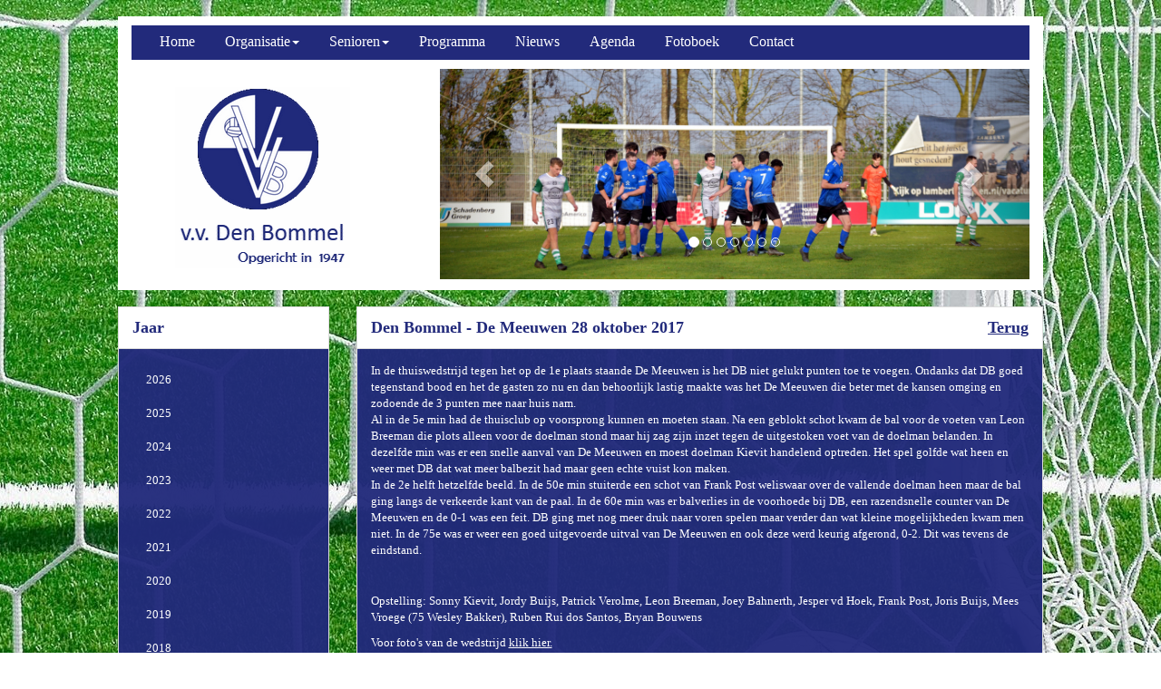

--- FILE ---
content_type: text/html; charset=UTF-8
request_url: http://www.vvdenbommel.nl/senioren/wedstrijdverslagen-senioren/item/452
body_size: 3688
content:
<!DOCTYPE html>
<html lang="nl">
<head>
	<meta charset="utf-8">
	<meta http-equiv="X-UA-Compatible" content="IE=edge">
	<meta name="viewport" content="width=device-width, initial-scale=1">
            <title>Overzicht wedstrijdverslagen senioren</title>
    
	<meta http-equiv="Content-Type" content="text/html; charset=utf-8"/>
	<meta name="description" content="">
	<meta name="keywords" content="">
	<meta name="robots" content="index, follow">
	<meta name="revisit-after" content="1 month">

	<link rel="shortcut icon" type="image/png" href="http://www.vvdenbommel.nl/resources/images/site/favicon.png">

	<link rel="stylesheet" href="http://www.vvdenbommel.nl/resources/js/libraries/jquery-ui/themes/vader/jquery-ui.css"/>

	<script src="http://www.vvdenbommel.nl/resources/js/libraries/jquery-ui/jquery-1.9.1.js"></script>
	<script src="http://www.vvdenbommel.nl/resources/js/libraries/jquery-ui/ui/jquery-ui.js"></script>

	<!-- Latest compiled and minified CSS -->
	<link rel="stylesheet" href="http://www.vvdenbommel.nl/resources/css/bootstrap/bootstrap.min.css">

	<link rel="stylesheet" href="http://www.vvdenbommel.nl/resources/css/style.css">

	<!-- Latest compiled and minified JavaScript -->
	<script src="http://www.vvdenbommel.nl/resources/js/libraries/bootstrap.min.js"></script>

	<link rel="stylesheet" href="http://www.vvdenbommel.nl/resources/js/libraries/prettyphoto/css/prettyPhoto.css" type="text/css"
		  media="screen" charset="utf-8"/>
	<script src="http://www.vvdenbommel.nl/resources/js/libraries/prettyphoto/js/jquery.prettyPhoto.js" type="text/javascript"
			charset="utf-8"></script>


	<script>
		$(document).ready(function () {
			$("a[rel^='prettyPhoto']").prettyPhoto();
		});
	</script>
	<script type="text/javascript">
				var site_url =
		"http://www.vvdenbommel.nl/";
				var uri_1 =
		"senioren";
				var uri_2 =
		"wedstrijdverslagen-senioren";
				var uri_3 =
		"item";
				var uri_4 =
		"452";
		
	</script>

			<script type="text/javascript" src="http://www.vvdenbommel.nl/resources/js/gAnalytics.js"></script>
	

	

	<script>
		$(document).ready(function () {
			$("a[rel^='prettyPhoto']").prettyPhoto();
			
		});

	</script>
	<script src='https://www.google.com/recaptcha/api.js'></script>
</head>
<body style="background-image: url('http://www.vvdenbommel.nl/resources/uploads/backgrounds/Background_doel.jpg')">
<!--[if lt IE 9]>
<div style="background-color: #000000; color: #ffffff; padding: 40px; position: fixed; z-index: 44; top: 0px; left: 0px; right: 0px;">
	<h1>
		Internet explorer 8 en ouder word niet meer ondersteund door deze website!
	</h1>
</div>
<![endif]-->
<div class="container">
	<div class="row header">
		<div class="col-md-12" style="">
			<nav class="navbar navbar-default" role="navigation">
				<div class="container-fluid">
					<div class="navbar-header">
						<button type="button" class="navbar-toggle" data-toggle="collapse"
								data-target="#bs-example-navbar-collapse-1">
							<span class="sr-only">Toggle navigation</span>
							<span class="icon-bar"></span>
							<span class="icon-bar"></span>
							<span class="icon-bar"></span>
						</button>
						<a class="navbar-brand visible-xs" href="http://www.vvdenbommel.nl/">v.v. Den Bommel</a>
					</div>
					<div class="collapse navbar-collapse" id="bs-example-navbar-collapse-1">
						<ul class="nav navbar-nav">
																																		<li >
											<a href="http://www.vvdenbommel.nl/">
												Home
											</a>
										</li>
									
								
																																		<li class="dropdown">
											<a href="http://www.vvdenbommel.nl/organisatie" class="dropdown-toggle"
											   data-toggle="dropdown">Organisatie<span class="caret"></span></a>
											<ul class="dropdown-menu" role="menu">
																																							<li>
															<a href="http://www.vvdenbommel.nl/organisatie/bestuur">
																Bestuur
															</a>
														</li>
													
																									
																																							<li>
															<a href="http://www.vvdenbommel.nl/organisatie/Gedragsregels">
																Gedragsregels
															</a>
														</li>
													
																									
																																							<li>
															<a href="http://www.vvdenbommel.nl/organisatie/historie-vv-Den-Bommel">
																Historie v.v. Den Bommel
															</a>
														</li>
													
																									
																																							<li>
															<a href="http://www.vvdenbommel.nl/organisatie/links">
																Handige links
															</a>
														</li>
													
																																							<li>
															<a href="http://www.vvdenbommel.nl/organisatie/webshop">
																Webshop
															</a>
														</li>
													
																									
																																							<li>
															<a href="http://www.vvdenbommel.nl/organisatie/cont">
																Contributie
															</a>
														</li>
													
																																							<li>
															<a href="http://www.vvdenbommel.nl/organisatie/AVG">
																AVG beleid vv Den Bommel
															</a>
														</li>
													
																																							<li>
															<a href="http://www.vvdenbommel.nl/organisatie/Privacy">
																Privacy Policy
															</a>
														</li>
													
																																							<li>
															<a href="http://www.vvdenbommel.nl/organisatie/blessurehulp">
																Blessurehulp
															</a>
														</li>
													
												
												<li>
													<a href="http://www.vvdenbommel.nl/organisatie/alle-sponsoren-vv-den-bommel">
														Sponsoren v.v. Den Bommel
													</a>
												</li>
											</ul>
										</li>
									
								
																																		<li class="dropdown">
											<a href="http://www.vvdenbommel.nl/senioren" class="dropdown-toggle"
											   data-toggle="dropdown">Senioren<span class="caret"></span></a>
											<ul class="dropdown-menu" role="menu">
																																							<li>
															<a href="http://www.vvdenbommel.nl/senioren/senioren-eerste-elftal">
																Eerste elftal
															</a>
														</li>
													
																																							<li>
															<a href="http://www.vvdenbommel.nl/senioren/senioren-tweede-elftal">
																Tweede elftal
															</a>
														</li>
													
																									
																									
																																							<li>
															<a href="http://www.vvdenbommel.nl/senioren/topscorers-senioren">
																Topscorers Senioren
															</a>
														</li>
													
																									
																									
												
												<li>
													<a href="http://www.vvdenbommel.nl/organisatie/alle-sponsoren-vv-den-bommel">
														Sponsoren v.v. Den Bommel
													</a>
												</li>
											</ul>
										</li>
									
								
															
																																		<li >
											<a href="http://www.vvdenbommel.nl/programma">
												Programma
											</a>
										</li>
									
								
																																		<li >
											<a href="http://www.vvdenbommel.nl/nieuws">
												Nieuws
											</a>
										</li>
									
								
																																		<li >
											<a href="http://www.vvdenbommel.nl/agenda">
												Agenda
											</a>
										</li>
									
								
																																		<li >
											<a href="http://www.vvdenbommel.nl/fotoboek">
												Fotoboek
											</a>
										</li>
									
								
																																		<li >
											<a href="http://www.vvdenbommel.nl/contact">
												Contact
											</a>
										</li>
									
								
							
						</ul>
					</div>
				</div>
			</nav>
		</div>

		<div class="col-md-4">
			<a href="http://www.vvdenbommel.nl/">
				<div class="logo visible-md visible-lg">

				</div>
			</a>
		</div>
		<div class="col-md-8">
			<div id="carousel-example-generic" class="carousel slide" data-ride="carousel">
				<!-- Indicators -->
				<ol class="carousel-indicators">
					
											<li data-target="#carousel-example-generic"
							data-slide-to="0" class="active"></li>
						
											<li data-target="#carousel-example-generic"
							data-slide-to="0"></li>
						
											<li data-target="#carousel-example-generic"
							data-slide-to="0"></li>
						
											<li data-target="#carousel-example-generic"
							data-slide-to="0"></li>
						
											<li data-target="#carousel-example-generic"
							data-slide-to="0"></li>
						
											<li data-target="#carousel-example-generic"
							data-slide-to="0"></li>
						
											<li data-target="#carousel-example-generic"
							data-slide-to="0"></li>
						
					
				</ol>

				<!-- Wrapper for slides -->
				<div class="carousel-inner">
					
											<div class="item active">
							<img src="http://www.vvdenbommel.nl/resources/uploads/headers/DSC_2998slide.jpg" alt="...">

							<div class="carousel-caption">
							</div>
						</div>
						
											<div class="item ">
							<img src="http://www.vvdenbommel.nl/resources/uploads/headers/Auto_America.jpg" alt="...">

							<div class="carousel-caption">
							</div>
						</div>
						
											<div class="item ">
							<img src="http://www.vvdenbommel.nl/resources/uploads/headers/Meijer_slide.jpg" alt="...">

							<div class="carousel-caption">
							</div>
						</div>
						
											<div class="item ">
							<img src="http://www.vvdenbommel.nl/resources/uploads/headers/DSC_3066slide.jpg" alt="...">

							<div class="carousel-caption">
							</div>
						</div>
						
											<div class="item ">
							<img src="http://www.vvdenbommel.nl/resources/uploads/headers/logo_Lodder_Financials_website.jpg" alt="...">

							<div class="carousel-caption">
							</div>
						</div>
						
											<div class="item ">
							<img src="http://www.vvdenbommel.nl/resources/uploads/headers/DSC_3071slide.jpg" alt="...">

							<div class="carousel-caption">
							</div>
						</div>
						
											<div class="item ">
							<img src="http://www.vvdenbommel.nl/resources/uploads/headers/bakker_slide.jpg" alt="...">

							<div class="carousel-caption">
							</div>
						</div>
						
					
				</div>

				<!-- Controls -->
				<a class="left carousel-control" href="#carousel-example-generic" role="button" data-slide="prev">
					<span class="glyphicon glyphicon-chevron-left"></span>
				</a>
				<a class="right carousel-control" href="#carousel-example-generic" role="button" data-slide="next">
					<span class="glyphicon glyphicon-chevron-right"></span>
				</a>
			</div>
		</div>
	</div>
		<div class="row">
		<div class="col-sm-3">
	<div class="panel panel-default">
		<div class="panel-heading">
			Jaar
		</div>
		<div class="panel-body">
			<div class="list-group">
															<a href="http://www.vvdenbommel.nl/senioren/wedstrijdverslagen-senioren/jaar/2026"
					
					   class="list-group-item ">
						2026
					</a>
															<a href="http://www.vvdenbommel.nl/senioren/wedstrijdverslagen-senioren/jaar/2025"
					
					   class="list-group-item ">
						2025
					</a>
															<a href="http://www.vvdenbommel.nl/senioren/wedstrijdverslagen-senioren/jaar/2024"
					
					   class="list-group-item ">
						2024
					</a>
															<a href="http://www.vvdenbommel.nl/senioren/wedstrijdverslagen-senioren/jaar/2023"
					
					   class="list-group-item ">
						2023
					</a>
															<a href="http://www.vvdenbommel.nl/senioren/wedstrijdverslagen-senioren/jaar/2022"
					
					   class="list-group-item ">
						2022
					</a>
															<a href="http://www.vvdenbommel.nl/senioren/wedstrijdverslagen-senioren/jaar/2021"
					
					   class="list-group-item ">
						2021
					</a>
															<a href="http://www.vvdenbommel.nl/senioren/wedstrijdverslagen-senioren/jaar/2020"
					
					   class="list-group-item ">
						2020
					</a>
															<a href="http://www.vvdenbommel.nl/senioren/wedstrijdverslagen-senioren/jaar/2019"
					
					   class="list-group-item ">
						2019
					</a>
															<a href="http://www.vvdenbommel.nl/senioren/wedstrijdverslagen-senioren/jaar/2018"
					
					   class="list-group-item ">
						2018
					</a>
															<a href="http://www.vvdenbommel.nl/senioren/wedstrijdverslagen-senioren/jaar/2017"
					
					   class="list-group-item ">
						2017
					</a>
															<a href="http://www.vvdenbommel.nl/senioren/wedstrijdverslagen-senioren/jaar/2016"
					
					   class="list-group-item ">
						2016
					</a>
															<a href="http://www.vvdenbommel.nl/senioren/wedstrijdverslagen-senioren/jaar/2015"
					
					   class="list-group-item ">
						2015
					</a>
															<a href="http://www.vvdenbommel.nl/senioren/wedstrijdverslagen-senioren/jaar/2014"
					
					   class="list-group-item ">
						2014
					</a>
				
			</div>
		</div>
	</div>
</div>
		<div class="col-sm-9">
			<div class="panel panel-default">
				<div class="panel-heading">
					Den Bommel - De Meeuwen 28 oktober 2017 <span class="fright">
													<a href="http://www.vvdenbommel.nl/senioren/wedstrijdverslagen-senioren">Terug</a></span>
						
				</div>
				<div class="panel-body">
					<p>In de thuiswedstrijd tegen het op de 1e plaats staande De Meeuwen is het DB niet gelukt punten toe te voegen. Ondanks dat DB goed tegenstand bood en het de gasten zo nu en dan behoorlijk lastig maakte was het De Meeuwen die beter met de kansen omging en zodoende de 3 punten mee naar huis nam. <br />Al in de 5e min had de thuisclub op voorsprong kunnen en moeten staan. Na een geblokt schot kwam de bal voor de voeten van Leon Breeman die plots alleen voor de doelman stond maar hij zag zijn inzet tegen de uitgestoken voet van de doelman belanden. In dezelfde min was er een snelle aanval van De Meeuwen en moest doelman Kievit handelend optreden. Het spel golfde wat heen en weer met DB dat wat meer balbezit had maar geen echte vuist kon maken.<br />In de 2e helft hetzelfde beeld. In de 50e min stuiterde een schot van Frank Post weliswaar over de vallende doelman heen maar de bal ging langs de verkeerde kant van de paal. In de 60e min was er balverlies in de voorhoede bij DB, een razendsnelle counter van De Meeuwen en de 0-1 was een feit. DB ging met nog meer druk naar voren spelen maar verder dan wat kleine mogelijkheden kwam men niet. In de 75e was er weer een goed uitgevoerde uitval van De Meeuwen en ook deze werd keurig afgerond, 0-2. Dit was tevens de eindstand.</p>
<p>&nbsp;</p>
<p>Opstelling: Sonny Kievit, Jordy Buijs, Patrick Verolme, Leon Breeman, Joey Bahnerth, Jesper vd Hoek, Frank Post, Joris Buijs, Mees Vroege (75 Wesley Bakker), Ruben Rui dos Santos, Bryan Bouwens</p>
<p>Voor foto's van de wedstrijd <a href="https://photos.app.goo.gl/13BTiP5zlBjTdtVv2" target="_blank">klik hier.</a></p>
<p>&nbsp;</p>
				</div>
			</div>
		</div>
	</div>
	<footer id="footer">
		<div class="col-md-12 footer">
			<div class="sponsorHead">
				<h2>Hoofd/ Co-sponsoren v.v. Den Bommel</h2>
				<br>
			</div>
			<div class="sponsorLogos">
				<div class="col-sm-3 col-xs-6">
					<a href="http://www.brouwerdekoningadvies.nl" target="_blank">
						<img src="http://www.vvdenbommel.nl/resources/images/site/regiobank.png" class="img-responsive">
					</a>
				</div>
				<div class="col-sm-3 col-xs-6">
					<a href="http://www.jandebakkerbv.nl" target="_blank">
						<img src="http://www.vvdenbommel.nl/resources/images/site/bakker.png" class="img-responsive">
					</a>
				</div>
				<div class="col-sm-3 col-xs-6">
					<a href="http://www.lodderfinancials.nl" target="_blank">
						<img src="http://www.vvdenbommel.nl/resources/images/site/lodder.png" class="img-responsive">
					</a>
				</div>
				<div class="col-sm-3 col-xs-6">
					<a href="http://www.hansmeijeradvies.nl" target="_blank">
						<img src="http://www.vvdenbommel.nl/resources/images/site/hansmeijer.png" class="img-responsive">
					</a>
				</div>
			</div>
			<div class="sponsorLink">
				<p>
					<a href="http://www.vvdenbommel.nl/organisatie/alle-sponsoren-vv-den-bommel">Alle sponsoren v.v. Den Bommel</a>
				</p>
			</div>
			<div class="info">
				<p>
					Sportpark "De Kruus" -
					Hogeweg 1A -
					3258 LH Den Bommel -
					Telefoon 0187-612233 -
					E-mail: <a href="mailto: info@vvdenbommel.nl">info@vvdenbommel.nl</a> -
					<a href="https://www.google.nl/maps/dir//''/@51.7102221,4.2927002,17z/data=!4m8!4m7!1m0!1m5!1m1!1s0x47c4472284b6b1ff:0xd709f71d947d672e!2m2!1d4.2927002!2d51.7102221"
					   target="_blank">
						Klik hier voor de routeplanner!
					</a>
				</p>

				<p>
					&copy; v.v. Den Bommel 2014 -
					<a href="http://websitesvandermey.nl/" target="_blank">Realisatie: Websites van der Mey</a>
				</p>
			</div>
		</div>
	</footer>
</div>
</body>
</html>

--- FILE ---
content_type: text/plain
request_url: https://www.google-analytics.com/j/collect?v=1&_v=j102&a=1255890381&t=pageview&_s=1&dl=http%3A%2F%2Fwww.vvdenbommel.nl%2Fsenioren%2Fwedstrijdverslagen-senioren%2Fitem%2F452&ul=en-us%40posix&dt=Overzicht%20wedstrijdverslagen%20senioren&sr=1280x720&vp=1280x720&_u=IEBAAEABAAAAACAAI~&jid=722818674&gjid=851160743&cid=2062283362.1769308500&tid=UA-55919851-1&_gid=1455213206.1769308500&_r=1&_slc=1&z=233491490
body_size: -285
content:
2,cG-YF099K5BJX